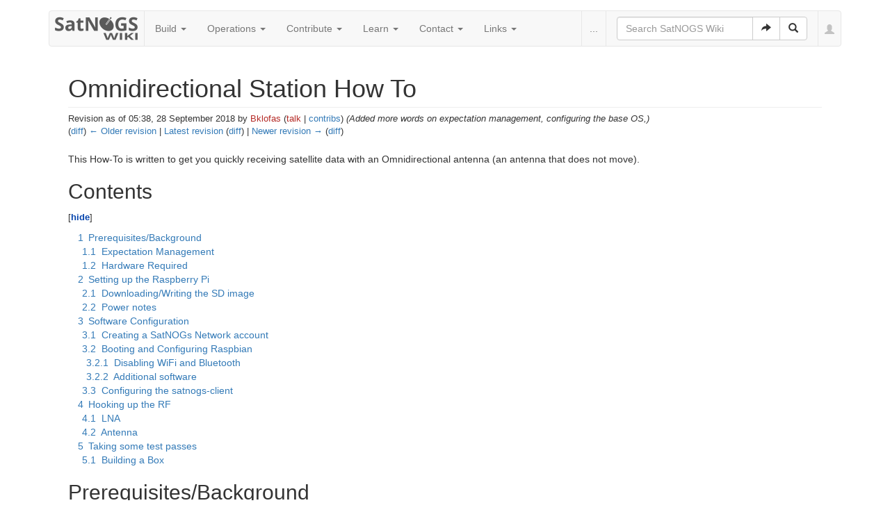

--- FILE ---
content_type: text/html; charset=UTF-8
request_url: https://wiki.satnogs.org/index.php?title=Omnidirectional_Station_How_To&oldid=2364
body_size: 9398
content:
<!DOCTYPE html>
<html class="client-nojs" lang="en" dir="ltr">
<head>
<meta charset="UTF-8"/>
<title>Omnidirectional Station How To - SatNOGS Wiki</title>
<script>document.documentElement.className = document.documentElement.className.replace( /(^|\s)client-nojs(\s|$)/, "$1client-js$2" );</script>
<script>(window.RLQ=window.RLQ||[]).push(function(){mw.config.set({"wgCanonicalNamespace":"","wgCanonicalSpecialPageName":false,"wgNamespaceNumber":0,"wgPageName":"Omnidirectional_Station_How_To","wgTitle":"Omnidirectional Station How To","wgCurRevisionId":3791,"wgRevisionId":2364,"wgArticleId":1451,"wgIsArticle":true,"wgIsRedirect":false,"wgAction":"view","wgUserName":null,"wgUserGroups":["*"],"wgCategories":[],"wgBreakFrames":false,"wgPageContentLanguage":"en","wgPageContentModel":"wikitext","wgSeparatorTransformTable":["",""],"wgDigitTransformTable":["",""],"wgDefaultDateFormat":"dmy","wgMonthNames":["","January","February","March","April","May","June","July","August","September","October","November","December"],"wgMonthNamesShort":["","Jan","Feb","Mar","Apr","May","Jun","Jul","Aug","Sep","Oct","Nov","Dec"],"wgRelevantPageName":"Omnidirectional_Station_How_To","wgRelevantArticleId":1451,"wgRequestId":"c2ef65e0411fe7683abf4279","wgCSPNonce":false,"wgIsProbablyEditable":false,"wgRelevantPageIsProbablyEditable":false,"wgRestrictionEdit":[],"wgRestrictionMove":[],"wgVisualEditor":{"pageLanguageCode":"en","pageLanguageDir":"ltr","pageVariantFallbacks":"en","usePageImages":false,"usePageDescriptions":false},"wgVisualEditorToolbarScrollOffset":0,"wgVisualEditorUnsupportedEditParams":["undo","undoafter","veswitched"],"wgEditSubmitButtonLabelPublish":false});mw.loader.state({"site.styles":"ready","noscript":"ready","user.styles":"ready","user":"ready","user.options":"ready","user.tokens":"loading","mediawiki.legacy.shared":"ready","mediawiki.legacy.commonPrint":"ready","mediawiki.toc.styles":"ready","ext.visualEditor.desktopArticleTarget.noscript":"ready","ext.bootstrap.styles":"ready"});mw.loader.implement("user.tokens@0tffind",function($,jQuery,require,module){/*@nomin*/mw.user.tokens.set({"editToken":"+\\","patrolToken":"+\\","watchToken":"+\\","csrfToken":"+\\"});
});RLPAGEMODULES=["site","mediawiki.page.startup","mediawiki.user","mediawiki.page.ready","mediawiki.toc","mediawiki.searchSuggest","ext.visualEditor.desktopArticleTarget.init","ext.visualEditor.targetLoader","ext.bootstrap.scripts"];mw.loader.load(RLPAGEMODULES);});</script>
<link rel="stylesheet" href="/load.php?debug=false&amp;lang=en&amp;modules=ext.bootstrap.styles%7Cext.visualEditor.desktopArticleTarget.noscript%7Cmediawiki.legacy.commonPrint%2Cshared%7Cmediawiki.toc.styles&amp;only=styles&amp;skin=chameleon"/>
<script async="" src="/load.php?debug=false&amp;lang=en&amp;modules=startup&amp;only=scripts&amp;skin=chameleon"></script>
<meta name="ResourceLoaderDynamicStyles" content=""/>
<link rel="stylesheet" href="/load.php?debug=false&amp;lang=en&amp;modules=site.styles&amp;only=styles&amp;skin=chameleon"/>
<meta name="generator" content="MediaWiki 1.32.0"/>
<meta name="robots" content="noindex,nofollow"/>
<meta name="viewport" content="width=device-width, initial-scale=1.0"/>
<link rel="shortcut icon" href="/favicon.ico"/>
<link rel="search" type="application/opensearchdescription+xml" href="/opensearch_desc.php" title="SatNOGS Wiki (en)"/>
<link rel="EditURI" type="application/rsd+xml" href="https://wiki.satnogs.org/api.php?action=rsd"/>
<link rel="license" href="https://creativecommons.org/licenses/by-sa/3.0/"/>
<link rel="alternate" type="application/atom+xml" title="SatNOGS Wiki Atom feed" href="/index.php?title=Special:RecentChanges&amp;feed=atom"/>
<!--[if lt IE 9]><script src="/load.php?debug=false&amp;lang=en&amp;modules=html5shiv&amp;only=scripts&amp;skin=chameleon&amp;sync=1"></script><![endif]-->
</head>
<body class="mediawiki ltr sitedir-ltr mw-hide-empty-elt ns-0 ns-subject page-Omnidirectional_Station_How_To rootpage-Omnidirectional_Station_How_To layout-navhead skin-chameleon action-view">
	<div class="container">
		<div class="row">
			<div class="col-lg-12">
				<!-- navigation bar -->
				<nav class="navbar navbar-default p-navbar" role="navigation" id="mw-navigation">
					<div class="container-fluid">
						<div class="navbar-header">

							<button type="button" class="navbar-toggle collapsed" data-toggle="collapse" data-target="#mw-navigation-collapse">
								<span class="sr-only">Toggle navigation</span>
								<span class="icon-bar"></span><span class="icon-bar"></span><span class="icon-bar"></span>
							</button>

							<!-- logo and main page link -->
							<div id="p-logo" class="p-logo navbar-brand" role="banner">
								<a href="/Main_Page" title="Visit the main page"><img src="/images/wiki-logo-135.png" alt="SatNOGS Wiki"/></a>
							</div>


						</div>

						<div class="collapse navbar-collapse" id="mw-navigation-collapse"><ul class="nav navbar-nav">
							<!-- Build -->
							<li class="dropdown">
								<a href="#" class="dropdown-toggle" data-toggle="dropdown">Build <b class="caret"></b></a>
								
								<ul class="dropdown-menu p-Build" id="p-Build">
										<li id="n-.5BStation.5D-Build-a-Ground-Station"><a href="/Build">[Station] Build a Ground Station</a></li>
										<li id="n-.5BStation.5D-Install-a-Raspberry-Pi"><a href="/Raspberry_Pi">[Station] Install a Raspberry Pi</a></li>
										<li id="n-.5BStation.5D-Configure.2FUpdate-your-Station"><a href="/SatNOGS_Setup">[Station] Configure/Update your Station</a></li>
										<li id="n-.5BStation.5D-Omnidirectional-Howto"><a href="/Omnidirectional_Station_How_To">[Station] Omnidirectional Howto</a></li>
										<li id="n-SDR-Support"><a href="/Radio">SDR Support</a></li>
										<li id="n-Client-Troubleshooting"><a href="/Troubleshooting">Client Troubleshooting</a></li>
								</ul>
							</li>
							<!-- Operations -->
							<li class="dropdown">
								<a href="#" class="dropdown-toggle" data-toggle="dropdown">Operations <b class="caret"></b></a>
								
								<ul class="dropdown-menu p-Operations" id="p-Operations">
										<li id="n-Add-your-Mission"><a href="/Satellite_Operator_Guide">Add your Mission</a></li>
										<li id="n-Managing-Observations"><a href="/Operation">Managing Observations</a></li>
										<li id="n-Decode-Telemetry-and-Packets"><a href="/Decode_Telemetry_and_Packets">Decode Telemetry and Packets</a></li>
										<li id="n-Telemetry-Dashboards"><a href="/Telemetry_Dashboards">Telemetry Dashboards</a></li>
										<li id="n-RF-Modes"><a href="/Category:RF_Modes">RF Modes</a></li>
								</ul>
							</li>
							<!-- Contribute -->
							<li class="dropdown">
								<a href="#" class="dropdown-toggle" data-toggle="dropdown">Contribute <b class="caret"></b></a>
								
								<ul class="dropdown-menu p-Contribute" id="p-Contribute">
										<li id="n-Get-Started"><a href="/Get_Started">Get Started</a></li>
										<li id="n-Crowd-Sourced-Satellite-Info"><a href="/SatNOGS_DB">Crowd-Sourced Satellite Info</a></li>
										<li id="n-Software-Contribution"><a href="/Software_contribution">Software Contribution</a></li>
										<li id="n-Server-Development-Environment"><a href="/Server_Development_Environment">Server Development Environment</a></li>
										<li id="n-SatNOGS-GNURadio-Module"><a href="/Hacking_the_GNURadio_Module_%27gr-satnogs%27">SatNOGS GNURadio Module</a></li>
										<li id="n-SatNOGS-Client-Development"><a href="/SatNOGS_Client_Development">SatNOGS Client Development</a></li>
										<li id="n-Adding-a-new-data-decoder"><a href="/Adding_a_new_data_decoder">Adding a new data decoder</a></li>
										<li id="n-Academic-Papers-citing-SatNOGS"><a href="/Academic_Papers">Academic Papers citing SatNOGS</a></li>
										<li id="n-Provide-Documentation"><a href="/Provide_documentation">Provide Documentation</a></li>
										<li id="n-SatNOGS-Operations-Manual"><a href="/SatNOGS_Operations_Manual">SatNOGS Operations Manual</a></li>
								</ul>
							</li>
							<!-- Learn -->
							<li class="dropdown">
								<a href="#" class="dropdown-toggle" data-toggle="dropdown">Learn <b class="caret"></b></a>
								
								<ul class="dropdown-menu p-Learn" id="p-Learn">
										<li id="n-Rotators"><a href="/Rotators">Rotators</a></li>
										<li id="n-Antennas"><a href="/Antennas">Antennas</a></li>
										<li id="n-Understanding-SatNOGS-Flowgraphs"><a href="/Understanding_satnogs-flowgraphs">Understanding SatNOGS Flowgraphs</a></li>
										<li id="n-SatNOGS-SDR-setup"><a href="/SDR_Setup">SatNOGS SDR setup</a></li>
										<li id="n-Spectrum-Management-and-Frequency-Coordination"><a href="/Spectrum_Management">Spectrum Management and Frequency Coordination</a></li>
										<li id="n-Glossary"><a href="/Glossary">Glossary</a></li>
								</ul>
							</li>
							<!-- Contact -->
							<li class="dropdown">
								<a href="#" class="dropdown-toggle" data-toggle="dropdown">Contact <b class="caret"></b></a>
								
								<ul class="dropdown-menu p-Contact" id="p-Contact">
										<li id="n-Get-In-Touch"><a href="/Get_In_Touch">Get In Touch</a></li>
										<li id="n-Forums"><a href="https://community.libre.space" rel="nofollow">Forums</a></li>
										<li id="n-Press"><a href="/Press">Press</a></li>
								</ul>
							</li>
							<!-- Links -->
							<li class="dropdown">
								<a href="#" class="dropdown-toggle" data-toggle="dropdown">Links <b class="caret"></b></a>
								
								<ul class="dropdown-menu p-Links" id="p-Links">
										<li id="n-SatNOGS-DB"><a href="https://db.satnogs.org" rel="nofollow">SatNOGS DB</a></li>
										<li id="n-SatNOGS-Network"><a href="https://network.satnogs.org" rel="nofollow">SatNOGS Network</a></li>
										<li id="n-SatNOGS-Dashboard"><a href="https://dashboard.satnogs.org" rel="nofollow">SatNOGS Dashboard</a></li>
										<li id="n-SatNOGS-Forums"><a href="https://community.libre.space" rel="nofollow">SatNOGS Forums</a></li>
										<li id="n-Libre-Space-Foundation"><a href="https://libre.space" rel="nofollow">Libre Space Foundation</a></li>
										<li id="n-System-Status"><a href="https://status.libre.space" rel="nofollow">System Status</a></li>
								</ul>
							</li></ul>

							<div class="navbar-right-aligned">
								<!-- page tools -->
								<ul class="navbar-tools navbar-nav" >
									<li class="navbar-tools-tools dropdown">
										<a data-toggle="dropdown" class="dropdown-toggle" href="#" title="Page tools" ><span>...</span></a>
										<!-- Content navigation -->
										<ul class="p-contentnavigation dropdown-menu" id="p-contentnavigation">
											<!-- namespaces -->
											<li id="ca-talk" class="new"><a href="/index.php?title=Talk:Omnidirectional_Station_How_To&amp;action=edit&amp;redlink=1" rel="discussion" title="Discussion about the content page (page does not exist) [t]" accesskey="t" class="new">Discussion</a></li>
											<!-- views -->
											<li id="ca-viewsource"><a href="/index.php?title=Omnidirectional_Station_How_To&amp;action=edit&amp;oldid=2364" title="This page is protected.&#10;You can view its source [e]" accesskey="e">View source</a></li>
											<li id="ca-history"><a href="/index.php?title=Omnidirectional_Station_How_To&amp;action=history" title="Past revisions of this page [h]" accesskey="h">History</a></li>
										</ul>
									</li>
								</ul>

								<!-- search form -->
								<div  id="p-search" class="p-search navbar-form" role="search">
									<form  id="searchform" class="mw-search form-inline" action="/index.php">
										<input type="hidden" name="title" value="Special:Search" />
										<div class="input-group">
											<input name="search" placeholder="Search SatNOGS Wiki" title="Search SatNOGS Wiki [f]" accesskey="f" id="searchInput" class="form-control"/>
											<div class="input-group-btn">
												<button value="Go" id="searchGoButton" name="go" type="submit" class="searchGoButton btn btn-default" title="Go to a page with this exact name if it exists"><span class="glyphicon glyphicon-share-alt"></span></button>
												<button value="Search" id="mw-searchButton" name="fulltext" type="submit" class="mw-searchButton btn btn-default" title="Search the pages for this text"><span class="glyphicon glyphicon-search"></span></button>
											</div>
										</div>
									</form>
								</div>

								<!-- personal tools -->
								<ul class="navbar-tools navbar-nav" >
									<li class="dropdown navbar-tools-tools">
										<a class="dropdown-toggle navbar-usernotloggedin" href="#" data-toggle="dropdown" title="You are not logged in." ><span class="glyphicon glyphicon-user"></span></a>
										<ul class="p-personal-tools dropdown-menu dropdown-menu-right" >
											<li id="pt-login"><a href="/index.php?title=Special:UserLogin&amp;returnto=Omnidirectional+Station+How+To&amp;returntoquery=oldid%3D2364" title="You are encouraged to log in; however, it is not mandatory [o]" accesskey="o">Log in</a></li>
										</ul>
									</li>
								</ul>

							</div> <!-- navbar-right-aligned -->
						</div><!-- /.navbar-collapse -->
					</div>
				</nav>

			</div>
		</div>
		<div class="row">
			<div class="col-lg-12">

			</div>
		</div>
		<div class="row">
			<div class="col-lg-12">
				<!-- start the content area -->
				<div id="content" class="mw-body"><a id="top"></a>
					<div id="mw-indicators" class="mw-indicators"></div>
					<div  id="mw-js-message" style="display:none;"></div>
					<div class ="contentHeader">
						<!-- title of the page -->
						<h1 id="firstHeading" class="firstHeading">Omnidirectional Station How To</h1>
						<!-- tagline; usually goes something like "From WikiName" primary purpose of this seems to be for printing to identify the source of the content -->
						<div id="siteSub">From SatNOGS Wiki</div>
						<!-- subtitle line; used for various things like the subpage hierarchy -->
						<div id="contentSub" class="small"><div class="mw-revision"><div id="mw-revision-info">Revision as of 05:38, 28 September 2018 by <a href="/index.php?title=User:Bklofas&amp;action=edit&amp;redlink=1" class="new mw-userlink" title="User:Bklofas (page does not exist)"><bdi>Bklofas</bdi></a> <span class="mw-usertoollinks">(<a href="/index.php?title=User_talk:Bklofas&amp;action=edit&amp;redlink=1" class="new mw-usertoollinks-talk" title="User talk:Bklofas (page does not exist)">talk</a> | <a href="/Special:Contributions/Bklofas" class="mw-usertoollinks-contribs" title="Special:Contributions/Bklofas">contribs</a>)</span> <span class="comment">(Added more words on expectation management, configuring the base OS,)</span></div><div id="mw-revision-nav">(<a href="/index.php?title=Omnidirectional_Station_How_To&amp;diff=prev&amp;oldid=2364" title="Omnidirectional Station How To">diff</a>) <a href="/index.php?title=Omnidirectional_Station_How_To&amp;direction=prev&amp;oldid=2364" title="Omnidirectional Station How To">← Older revision</a> | <a href="/Omnidirectional_Station_How_To" title="Omnidirectional Station How To">Latest revision</a> (<a href="/index.php?title=Omnidirectional_Station_How_To&amp;diff=cur&amp;oldid=2364" title="Omnidirectional Station How To">diff</a>) | <a href="/index.php?title=Omnidirectional_Station_How_To&amp;direction=next&amp;oldid=2364" title="Omnidirectional Station How To">Newer revision →</a> (<a href="/index.php?title=Omnidirectional_Station_How_To&amp;diff=next&amp;oldid=2364" title="Omnidirectional Station How To">diff</a>)</div></div></div><div id="jump-to-nav" class="mw-jump">Jump to:<a href="#mw-navigation">navigation</a>, <a href="#p-search">search</a></div>
					</div>
					<div id="bodyContent">
						<!-- body text -->

						<div id="mw-content-text" lang="en" dir="ltr" class="mw-content-ltr"><div class="mw-parser-output"><p>This How-To is written to get you quickly receiving satellite data with an Omnidirectional antenna (an antenna that does not move).
</p>
<div id="toc" class="toc"><input type="checkbox" role="button" id="toctogglecheckbox" class="toctogglecheckbox" style="display:none" /><div class="toctitle" lang="en" dir="ltr"><h2>Contents</h2><span class="toctogglespan"><label class="toctogglelabel" for="toctogglecheckbox"></label></span></div>
<ul>
<li class="toclevel-1 tocsection-1"><a href="#Prerequisites.2FBackground"><span class="tocnumber">1</span> <span class="toctext">Prerequisites/Background</span></a>
<ul>
<li class="toclevel-2 tocsection-2"><a href="#Expectation_Management"><span class="tocnumber">1.1</span> <span class="toctext">Expectation Management</span></a></li>
<li class="toclevel-2 tocsection-3"><a href="#Hardware_Required"><span class="tocnumber">1.2</span> <span class="toctext">Hardware Required</span></a></li>
</ul>
</li>
<li class="toclevel-1 tocsection-4"><a href="#Setting_up_the_Raspberry_Pi"><span class="tocnumber">2</span> <span class="toctext">Setting up the Raspberry Pi</span></a>
<ul>
<li class="toclevel-2 tocsection-5"><a href="#Downloading.2FWriting_the_SD_image"><span class="tocnumber">2.1</span> <span class="toctext">Downloading/Writing the SD image</span></a></li>
<li class="toclevel-2 tocsection-6"><a href="#Power_notes"><span class="tocnumber">2.2</span> <span class="toctext">Power notes</span></a></li>
</ul>
</li>
<li class="toclevel-1 tocsection-7"><a href="#Software_Configuration"><span class="tocnumber">3</span> <span class="toctext">Software Configuration</span></a>
<ul>
<li class="toclevel-2 tocsection-8"><a href="#Creating_a_SatNOGs_Network_account"><span class="tocnumber">3.1</span> <span class="toctext">Creating a SatNOGs Network account</span></a></li>
<li class="toclevel-2 tocsection-9"><a href="#Booting_and_Configuring_Raspbian"><span class="tocnumber">3.2</span> <span class="toctext">Booting and Configuring Raspbian</span></a>
<ul>
<li class="toclevel-3 tocsection-10"><a href="#Disabling_WiFi_and_Bluetooth"><span class="tocnumber">3.2.1</span> <span class="toctext">Disabling WiFi and Bluetooth</span></a></li>
<li class="toclevel-3 tocsection-11"><a href="#Additional_software"><span class="tocnumber">3.2.2</span> <span class="toctext">Additional software</span></a></li>
</ul>
</li>
<li class="toclevel-2 tocsection-12"><a href="#Configuring_the_satnogs-client"><span class="tocnumber">3.3</span> <span class="toctext">Configuring the satnogs-client</span></a></li>
</ul>
</li>
<li class="toclevel-1 tocsection-13"><a href="#Hooking_up_the_RF"><span class="tocnumber">4</span> <span class="toctext">Hooking up the RF</span></a>
<ul>
<li class="toclevel-2 tocsection-14"><a href="#LNA"><span class="tocnumber">4.1</span> <span class="toctext">LNA</span></a></li>
<li class="toclevel-2 tocsection-15"><a href="#Antenna"><span class="tocnumber">4.2</span> <span class="toctext">Antenna</span></a></li>
</ul>
</li>
<li class="toclevel-1 tocsection-16"><a href="#Taking_some_test_passes"><span class="tocnumber">5</span> <span class="toctext">Taking some test passes</span></a>
<ul>
<li class="toclevel-2 tocsection-17"><a href="#Building_a_Box"><span class="tocnumber">5.1</span> <span class="toctext">Building a Box</span></a></li>
</ul>
</li>
</ul>
</div>

<h2><span id="Prerequisites/Background"></span><span class="mw-headline" id="Prerequisites.2FBackground">Prerequisites/Background</span></h2>
<p>I'm assuming that you are a bit familiar with amateur radio, or linux in general, or you already have a Raspberry Pi. 
</p>
<h3><span class="mw-headline" id="Expectation_Management">Expectation Management</span></h3>
<p>First off, I'd like to set some expectations around a SatNOGs station with an omnidirectional antenna. Yes, you will be able to hear satellites, Morse code beacons, maybe even some voice contacts on a FM transponder. But for CubeSats with 1 watt transmitters at 9600 baud, it's going to be really difficult to actually decode any data with an omni antenna. You'll definitely see squiggly lines on the waterfall plot, but demodulating the signal and extracting satellite telemetry is going to be pretty difficult.
</p><p>The only way to get more signal is a better antenna. A better preamp will not help, see LNA section below.
</p>
<h3><span class="mw-headline" id="Hardware_Required">Hardware Required</span></h3>
<p>This is a list of the hardware for indoor/testing purposes:
</p>
<ul><li>Raspberry Pi
<ul><li>Power supply + cable (see note below)</li>
<li>Up to 16 GB Micro SD card</li>
<li>Ethernet cable</li></ul></li>
<li>RTL SDR Blog v3 dongle</li>
<li>Various short lengths of coax</li>
<li>Preamp/LNA - Or not if your coax is short, see LNA section below</li>
<li>Omnidirectional antenna - just a dual mag-mount on a cookie sheet will work OK for stronger satellites</li></ul>
<p>For permanent mast-mounted installation, I would recommend adding:
</p>
<ul><li>PoE splitter</li>
<li>PoE injector</li>
<li>Large mast-mounted waterproof case</li>
<li>Waterproof cord grips, both to keep out the rain but also spiders</li>
<li>Desiccant</li>
<li>Mastic tape for weatherproofing antenna connectors</li>
<li>Better omnidirectional antenna</li></ul>
<h2><span class="mw-headline" id="Setting_up_the_Raspberry_Pi">Setting up the Raspberry Pi</span></h2>
<p>I chose the <a rel="nofollow" class="external text" href="https://www.raspberrypi.org/products/raspberry-pi-3-model-b/">Raspberry Pi 3 Model B</a> for my station. There is a Model B+ on the market right now, with a faster processor. But it takes a lot more power and apparently the Ethernet port is a USB device, which is causes some problems, according to the forums. Both are the same price, the procedures are the same.
</p>
<h3><span id="Downloading/Writing_the_SD_image"></span><span class="mw-headline" id="Downloading.2FWriting_the_SD_image">Downloading/Writing the SD image</span></h3>
<p>The SatNOGs team has done a great job creating a Raspbian image with all the required software. Simply navigate over to the <a rel="nofollow" class="external text" href="https://gitlab.com/librespacefoundation/satnogs/satnogs-pi-gen/tags">latest tag on Gitlab</a>, and click on the "Zipped image" link under the latest tag. It's about 650 MBytes.
</p><p>For linux:
</p>
<ol><li>Unzip the downloaded file: <b>unzip image_2018-08-03-Raspbian-SatNOGS-lite.zip</b></li>
<li>Figure out which device is the SD card. SD cards are usually start with mmcblk. <b>sudo lsblk</b></li>
<li>Write the image. This will take a while. Make sure you don't overwrite your host OS: <b>sudo dd if=2018-08-03-Raspbian-SatNOGS-lite.img of=/dev/mmcblk0</b></li></ol>
<h3><span class="mw-headline" id="Power_notes">Power notes</span></h3>
<p>Thinking I could save a few bucks, I used a no-name generic 2.4 amp "tablet" USB power supply I got as a freebie, and a micro-USB cable I use for charging my phone. What a mistake! The Micro-USB cable wire gauge was too small, so there was too much voltage drop on the cable, so the Raspberry Pi reported power problems every time it was doing anything.
</p><p>Power problems are indicated by either on the monitor in the upper right (lightning bolt appears), or the red power LED flashes on the board itself. If The Raspberry Pi is pretty forgiving of power droops because it runs at 3.3 volts. But the 5v USB ports are directly tied to input power, so undervoltage conditions will cause problems for USB devices, such as the RTL SDR dongle.
</p>
<h2><span class="mw-headline" id="Software_Configuration">Software Configuration</span></h2>
<h3><span class="mw-headline" id="Creating_a_SatNOGs_Network_account">Creating a SatNOGs Network account</span></h3>
<p>There are several different accounts you will want to make. (Why aren't they all linked??)
</p>
<ul><li>Required: <a rel="nofollow" class="external text" href="https://network.satnogs.org/">Network</a>: for registering your station and adding data to the network.</li>
<li>Recommended: <a rel="nofollow" class="external text" href="https://community.libre.space">Forums</a>: for asking questions.</li>
<li>Optional: <a rel="nofollow" class="external text" href="https://db.satnogs.org/">Database</a>: Only if you want to add satellites/modes. Not necessary for receiving satellite data.</li></ul>
<h3><span class="mw-headline" id="Booting_and_Configuring_Raspbian">Booting and Configuring Raspbian</span></h3>
<p>After you have the image burned onto a Micro-SD card, boot it! I would recommend hooking up a keyboard and HDMI monitor, you can watch the boot process. If it doesn't boot at all, double check that you wrote the SatNOGs Raspbian image correctly.
</p><p>After a successful boot, log in with username <b>pi</b> and password <b>raspbian</b>:
</p>
<ol><li>Change your password! <b>passwd</b></li>
<li>Update and upgrade raspbian strech: <b>sudo apt update</b> then <b>sudo apt upgrade</b></li>
<li>You'll probably update a lot of packages and get a new kernel, so reboot after this: <b>sudo reboot</b></li>
<li>Run <b>sudo raspi-config</b> to set up the base OS. <i>Tab</i> switches between the options and <i>select</i>.
<ol><li>4 Localisation Options: I1 Change Locale: en_US.UTF-8 UTF-8</li>
<li>4 Localisation Options: I2 Change Timezone: None of the above: UTC</li>
<li>4 Localisation Options: I3 Change Keyboard Layout:</li>
<li>7 Advanced Options: A1 Expand Filesystem <br />This will expand the ~2GB Micro-SD card partition to fill the entire SD card.</li></ol></li></ol>
<p>The Raspberry Pi needs to reboot to expand the filesystem, so do this now. It might take a while. '<i>sudo reboot</i>
</p>
<h4><span class="mw-headline" id="Disabling_WiFi_and_Bluetooth">Disabling WiFi and Bluetooth</span></h4>
<p>To disable WiFi and Bluetooth, edit the /boot/config.txt file, and add the following lines at the bottom:
</p>
<pre># Disable WiFi and bluetooth
dtoverlay=pi3-disable-wifi
dtoverlay=pi3-disable-bt
</pre>
<p>Then reboot again. To make sure that it worked, run <b>ifconfig</b> and make sure that <i>wlan0</i> isn't listed. I'm not sure how to tell if bluetooth is turned off.
</p>
<h4><span class="mw-headline" id="Additional_software">Additional software</span></h4>
<p>I like to install this additional software with <b>sudo apt install package</b>
</p>
<ul><li>bmon - a graphical network usage analyzer.</li>
<li>vnstat - keeps track of your bandwidth usage</li>
<li>vim - the world's best text editor&#160;;)</li>
<li>irssi - a terminal IRC client, for chatting on the #satnogs IRC channel</li></ul>
<p>If you can't tell by now, I'm always a big fan of rebooting. It certainly doesn't take that long... <b>sudo reboot</b>
</p>
<h3><span class="mw-headline" id="Configuring_the_satnogs-client">Configuring the satnogs-client</span></h3>
<p>Once you have the base Raspbian Strech OS installed, updated, and looking good, you can configure SatNOGs.
</p>
<ol><li>To</li></ol>
<h2><span class="mw-headline" id="Hooking_up_the_RF">Hooking up the RF</span></h2>
<h3><span class="mw-headline" id="LNA">LNA</span></h3>
<h3><span class="mw-headline" id="Antenna">Antenna</span></h3>
<h2><span class="mw-headline" id="Taking_some_test_passes">Taking some test passes</span></h2>
<h3><span class="mw-headline" id="Building_a_Box">Building a Box</span></h3>

<!-- 
NewPP limit report
Cached time: 20260116124022
Cache expiry: 86400
Dynamic content: false
CPU time usage: 0.015 seconds
Real time usage: 0.016 seconds
Preprocessor visited node count: 68/1000000
Preprocessor generated node count: 74/1000000
Post‐expand include size: 0/2097152 bytes
Template argument size: 0/2097152 bytes
Highest expansion depth: 2/40
Expensive parser function count: 0/100
Unstrip recursion depth: 0/20
Unstrip post‐expand size: 0/5000000 bytes
-->
<!--
Transclusion expansion time report (%,ms,calls,template)
100.00%    0.000      1 -total
-->
</div></div><div class="printfooter">
Retrieved from "<a dir="ltr" href="https://wiki.satnogs.org/index.php?title=Omnidirectional_Station_How_To&amp;oldid=2364">https://wiki.satnogs.org/index.php?title=Omnidirectional_Station_How_To&amp;oldid=2364</a>"</div>

						<!-- end body text -->
					</div>
					<!-- category links -->
					<div id="catlinks" class="catlinks catlinks-allhidden" data-mw="interface"></div>
				</div>
			</div>
		</div>
		<div class="row">
			<div class="col-lg-12">
				<!-- Tools-->
				<nav class="navbar navbar-default p-tb " id="p-tb"  >
					<ul class="nav navbar-nav small">
						<li id="t-whatlinkshere"><a href="/Special:WhatLinksHere/Omnidirectional_Station_How_To" title="A list of all wiki pages that link here [j]" accesskey="j">What links here</a></li>
						<li id="t-recentchangeslinked"><a href="/Special:RecentChangesLinked/Omnidirectional_Station_How_To" rel="nofollow" title="Recent changes in pages linked from this page [k]" accesskey="k">Related changes</a></li>
						<li id="t-specialpages"><a href="/Special:SpecialPages" title="A list of all special pages [q]" accesskey="q">Special pages</a></li>
						<li id="t-print"><a href="/index.php?title=Omnidirectional_Station_How_To&amp;oldid=2364&amp;printable=yes" rel="alternate" title="Printable version of this page [p]" accesskey="p">Printable version</a></li>
						<li id="t-permalink"><a href="/index.php?title=Omnidirectional_Station_How_To&amp;oldid=2364" title="Permanent link to this revision of the page">Permanent link</a></li>
						<li id="t-info"><a href="/index.php?title=Omnidirectional_Station_How_To&amp;action=info" title="More information about this page">Page information</a></li>
						
					</ul>
				</nav>

			</div>
		</div>
		<div class="row">
			<div class="col-lg-12">
				<!-- footer links -->
				<ul class="footer-info list-unstyled small" id="footer-info">
					<!-- info -->
					<li>Content is available under <a class="external" rel="nofollow" href="https://creativecommons.org/licenses/by-sa/3.0/">Creative Commons Attribution-ShareAlike</a> unless otherwise noted.</li>
				</ul>

			</div>
		</div>
		<div class="row">
			<div class="col-lg-6">
				<!-- places -->
				<ul class="list-inline footer-places " id="footer-places">
					<li><small><a href="/SatNOGS_Wiki:Privacy_policy" title="SatNOGS Wiki:Privacy policy">Privacy policy</a></small></li>
					<li><small><a href="/SatNOGS_Wiki:About" class="mw-redirect" title="SatNOGS Wiki:About">About SatNOGS Wiki</a></small></li>
					<li><small><a href="/SatNOGS_Wiki:General_disclaimer" title="SatNOGS Wiki:General disclaimer">Disclaimers</a></small></li>
				</ul>

			</div>
			<div class="col-lg-6">
				<!-- footer icons -->
				<ul class="list-inline pull-right footer-icons " id="footer-icons" >
					<!-- copyright -->
					<li><a href="https://creativecommons.org/licenses/by-sa/3.0/"><img src="/resources/assets/licenses/cc-by-sa.png" alt="Creative Commons Attribution-ShareAlike" width="88" height="31"/></a></li>
					<!-- poweredby -->
					<li><a href="//www.mediawiki.org/"><img src="/resources/assets/poweredby_mediawiki_88x31.png" alt="Powered by MediaWiki" srcset="/resources/assets/poweredby_mediawiki_132x47.png 1.5x, /resources/assets/poweredby_mediawiki_176x62.png 2x" width="88" height="31"/></a></li>
				</ul>

			</div>
		</div>
	</div>
<script>(window.RLQ=window.RLQ||[]).push(function(){mw.config.set({"wgPageParseReport":{"limitreport":{"cputime":"0.015","walltime":"0.016","ppvisitednodes":{"value":68,"limit":1000000},"ppgeneratednodes":{"value":74,"limit":1000000},"postexpandincludesize":{"value":0,"limit":2097152},"templateargumentsize":{"value":0,"limit":2097152},"expansiondepth":{"value":2,"limit":40},"expensivefunctioncount":{"value":0,"limit":100},"unstrip-depth":{"value":0,"limit":20},"unstrip-size":{"value":0,"limit":5000000},"timingprofile":["100.00%    0.000      1 -total"]},"cachereport":{"timestamp":"20260116124022","ttl":86400,"transientcontent":false}}});mw.config.set({"wgBackendResponseTime":117});});</script></body>
</html>